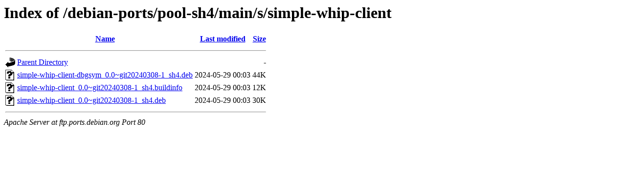

--- FILE ---
content_type: text/html;charset=UTF-8
request_url: http://ftp.ports.debian.org/debian-ports/pool-sh4/main/s/simple-whip-client/
body_size: 519
content:
<!DOCTYPE HTML PUBLIC "-//W3C//DTD HTML 3.2 Final//EN">
<html>
 <head>
  <title>Index of /debian-ports/pool-sh4/main/s/simple-whip-client</title>
 </head>
 <body>
<h1>Index of /debian-ports/pool-sh4/main/s/simple-whip-client</h1>
  <table>
   <tr><th valign="top"><img src="/icons/blank.gif" alt="[ICO]"></th><th><a href="?C=N;O=D">Name</a></th><th><a href="?C=M;O=A">Last modified</a></th><th><a href="?C=S;O=A">Size</a></th></tr>
   <tr><th colspan="4"><hr></th></tr>
<tr><td valign="top"><img src="/icons/back.gif" alt="[PARENTDIR]"></td><td><a href="/debian-ports/pool-sh4/main/s/">Parent Directory</a></td><td>&nbsp;</td><td align="right">  - </td></tr>
<tr><td valign="top"><img src="/icons/unknown.gif" alt="[   ]"></td><td><a href="simple-whip-client-dbgsym_0.0~git20240308-1_sh4.deb">simple-whip-client-dbgsym_0.0~git20240308-1_sh4.deb</a></td><td align="right">2024-05-29 00:03  </td><td align="right"> 44K</td></tr>
<tr><td valign="top"><img src="/icons/unknown.gif" alt="[   ]"></td><td><a href="simple-whip-client_0.0~git20240308-1_sh4.buildinfo">simple-whip-client_0.0~git20240308-1_sh4.buildinfo</a></td><td align="right">2024-05-29 00:03  </td><td align="right"> 12K</td></tr>
<tr><td valign="top"><img src="/icons/unknown.gif" alt="[   ]"></td><td><a href="simple-whip-client_0.0~git20240308-1_sh4.deb">simple-whip-client_0.0~git20240308-1_sh4.deb</a></td><td align="right">2024-05-29 00:03  </td><td align="right"> 30K</td></tr>
   <tr><th colspan="4"><hr></th></tr>
</table>
<address>Apache Server at ftp.ports.debian.org Port 80</address>
</body></html>
